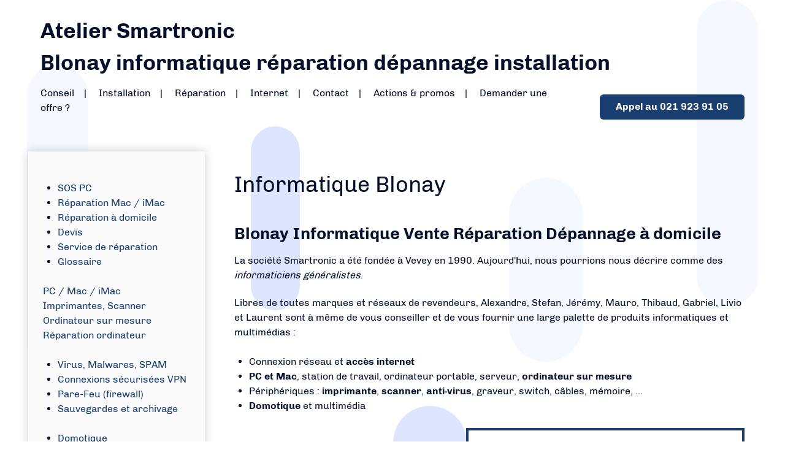

--- FILE ---
content_type: text/html; charset=utf-8
request_url: https://smartronic.ch/blonay-informatique
body_size: 13526
content:
<!DOCTYPE html><html lang=fr-FR dir=ltr><head><meta name=viewport content="width=device-width, initial-scale=1.0"><meta http-equiv=X-UA-Compatible content="IE=edge"/><meta name=identifier-url content=https://smartronic.ch /><meta name=author content="Smartronic snc - Vevey"/><meta name=location content="Suisse, SUISSE, suisse"/><meta name=ICBM content="46.467424, 6.848946"/><meta name=reply-to content=info@smartronic.ch /><meta name=abstract content="Atelier de réparation"/><meta name=category content=Réparation /><meta name=publisher content=publisher /><meta name=distribution content=global /><meta name=rating content=general /><meta name=geo.region content=CH-VD /><meta name=geo.placename content=Vevey /><meta name=geo.position content=46.461585;6.841567 /><meta name=dc.source content=https://smartronic.ch /><meta name=dc.language content=FR /><meta name=dc.title content="Atelier de réparation Vevey Montreux"/><meta name=dc.keywords content="informatique multimédia ordinateur Contactez-nous pour vos réparations ? Informatique reparation informatique depannage installation vevey intervention montreux montreusien veveysan graveur, switch, cable, mp3, ordinateur vevey montreux blonay clarens chardonne chexbres puidoux la tour-de-peilz corsier corseaux st-légier veytaux jongny le mont-pelerin Interventions réparation dépannage PC Mac internet réparations à domicile conseil cours informatique multimédia ordinateur dell, hp, packard, zyxel, cisco, toshiba, acer lecteur cd, lecteur mp3, micro"/><meta name=dc.subject content="Atelier de réparation Vevey Montreux"/><meta name=dc.description content="Smartronic - Contactez-nous Informatique reparation depannage installation vevey montreux multimédia ordinateur probleme internet multimédia"/><meta property=og:title content="Atelier de réparation Vevey Montreux"/><meta property=og:type content=website /><meta property=og:locale content=fr_FR /><meta property=og:image content=https://smartronic.ch/images/favicon128.png /><meta property=og:image:type content=image/png /><meta property=og:image:width content=128 /><meta property=og:image:height content=128 /><meta property=og:url content=https://smartronic.ch /><meta property=og:site_name content="Réparation Vevey Montreux"/><meta property=og:description content="Smartronic - Contactez-nous Informatique reparation depannage installation vevey montreux multimédia ordinateur probleme internet multimédia"/><meta name=article:publisher content=https://www.facebook.com/Smartronic.Vevey.Montreux.Informatique/ /><meta name=twitter:card content=summary /><meta name=twitter:description content="Smartronic - Contactez-nous Informatique reparation depannage installation vevey montreux multimédia ordinateur probleme internet multimédia"/><meta name=twitter:title content="Réparation Vevey Montreux"/><meta name=twitter:site content=@smartroni /><meta name=twitter:image content=https://smartronic.ch/images/favicon128.png /><meta name=twitter:creator content=@smartroni /><meta name=google-site-verification content=Hf6z6kXDD1dXsFP5QnXl9iYufWNgSqvD9Azq-OZT764 /><link rel=icon type=image/x-icon href=/images/favicon.ico /><link rel=apple-touch-icon sizes=180x180 href=/templates/rt_akuatik/custom/images/favicon128.png><link rel=icon sizes=192x192 href=/templates/rt_akuatik/custom/images/favicon128.png><meta charset=utf-8 /><base href=https://smartronic.ch/blonay-informatique /><meta name=keywords content="anti-virus, antivirus, informatique multimédia Multimédia &amp; Informatique Assistance, à l'aide - ordinateur ? reparation ? Ordinateur depannage installation reparation informatique  Blonay réparation montreux montreusien Blonaysan graveur, switch, cable, mp3, ordinateur Blonay montreux blonay clarens chardonne chexbres puidoux la tour-de-peilz corsier corseaux st-l√©gier veytaux jongny le mont-pelerin Interventions réparation dépannage PC Mac internet réparations à domicile conseil cours informatique multimédia dell, hp, packard, zyxel, cisco, toshiba, acer lecteur cd, lecteur mp3, micro"/><meta name=rights content="Smartronic snc - Vevey"/><meta name=description content="Smartronic - Multimédia &amp; Informatique Ordinateur depannage installation reparation informatique  Blonay montreux informatique multimédia probleme connexion informatique multimédia virus
"/><meta name=generator content="1ere-POSITION.CH - Promotion et optimisation de sites web qualitatifs en .ch (C)2010-19"/><title>Blonay informatique et internet</title><link href=/favicon.ico rel="shortcut icon" type=image/vnd.microsoft.icon /><!--[if (gte IE 8)&(lte IE 9)]>
        <script type="text/javascript" src="/media/gantry5/assets/js/html5shiv-printshiv.min.js"></script>
        <link rel="stylesheet" href="/media/gantry5/engines/nucleus/css/nucleus-ie9.css" type="text/css"/>
        <script type="text/javascript" src="/media/gantry5/assets/js/matchmedia.polyfill.js"></script>
        <![endif]--><link rel=icon type=image/png href=/images/favicon16.png sizes=16x16><link rel=icon type=image/png href=/images/favicon32.png sizes=32x32><link rel=icon type=image/png href=/images/favicon48.png sizes=48x48><style>@font-face{font-family:"chivo";font-style:normal;font-weight:400;src:url('/templates/rt_akuatik/fonts/chivo/chivo-v11-latin_latin-ext-regular.eot#iefix') format("embedded-opentype"),url('/templates/rt_akuatik/fonts/chivo/chivo-v11-latin_latin-ext-regular.woff2') format("woff2"),url('/templates/rt_akuatik/fonts/chivo/chivo-v11-latin_latin-ext-regular.woff') format("woff"),url('/templates/rt_akuatik/fonts/chivo/chivo-v11-latin_latin-ext-regular.ttf') format("truetype"),url('/templates/rt_akuatik/fonts/chivo/chivo-v11-latin_latin-ext-regular.svg#chivo') format("svg");font-display:swap}@font-face{font-family:"chivo";font-style:normal;font-weight:300;src:url('/templates/rt_akuatik/fonts/chivo/chivo-v11-latin_latin-ext-300.eot#iefix') format("embedded-opentype"),url('/templates/rt_akuatik/fonts/chivo/chivo-v11-latin_latin-ext-300.woff2') format("woff2"),url('/templates/rt_akuatik/fonts/chivo/chivo-v11-latin_latin-ext-300.woff') format("woff"),url('/templates/rt_akuatik/fonts/chivo/chivo-v11-latin_latin-ext-300.ttf') format("truetype"),url('/templates/rt_akuatik/fonts/chivo/chivo-v11-latin_latin-ext-300.svg#chivo') format("svg");font-display:swap}@font-face{font-family:"chivo";font-style:normal;font-weight:700;src:url('/templates/rt_akuatik/fonts/chivo/chivo-v11-latin_latin-ext-700.eot#iefix') format("embedded-opentype"),url('/templates/rt_akuatik/fonts/chivo/chivo-v11-latin_latin-ext-700.woff2') format("woff2"),url('/templates/rt_akuatik/fonts/chivo/chivo-v11-latin_latin-ext-700.woff') format("woff"),url('/templates/rt_akuatik/fonts/chivo/chivo-v11-latin_latin-ext-700.ttf') format("truetype"),url('/templates/rt_akuatik/fonts/chivo/chivo-v11-latin_latin-ext-700.svg#chivo') format("svg");font-display:swap}@font-face{font-family:"chivo";font-style:normal;font-weight:900;src:url('/templates/rt_akuatik/fonts/chivo/chivo-v11-latin_latin-ext-900.eot#iefix') format("embedded-opentype"),url('/templates/rt_akuatik/fonts/chivo/chivo-v11-latin_latin-ext-900.woff2') format("woff2"),url('/templates/rt_akuatik/fonts/chivo/chivo-v11-latin_latin-ext-900.woff') format("woff"),url('/templates/rt_akuatik/fonts/chivo/chivo-v11-latin_latin-ext-900.ttf') format("truetype"),url('/templates/rt_akuatik/fonts/chivo/chivo-v11-latin_latin-ext-900.svg#chivo') format("svg");font-display:swap}@-webkit-viewport{width:device-width}@-moz-viewport{width:device-width}@-ms-viewport{width:device-width}@-o-viewport{width:device-width}@viewport{width:device-width}html{height:100%;font-size:100%;-ms-text-size-adjust:100%;-webkit-text-size-adjust:100%;box-sizing:border-box}*,*::before,*::after{box-sizing:inherit}body{margin:0}#g-page-surround{min-height:100vh;position:relative;overflow:hidden}article,aside,details,footer,header,hgroup,main,nav,section,summary{display:block}a{background:transparent;text-decoration:none}a:active,a:hover{outline:0}b,strong{font-weight:bold}img{width:auto\9;height:auto;max-width:100%;display:inline-block;vertical-align:middle;border:0;-ms-interpolation-mode:bicubic}button,input,optgroup,select,textarea{color:inherit;font:inherit;margin:0}button{overflow:visible}button,select{text-transform:none}button,html input[type="button"],input[type="reset"],input[type="submit"]{-webkit-appearance:button;cursor:pointer}button::-moz-focus-inner,input::-moz-focus-inner{border:0;padding:0}input{line-height:normal}textarea{overflow:auto}optgroup{font-weight:bold}tr,td,th{vertical-align:middle}th,td{padding:0.375rem 0}th{text-align:left}@media print{body{background:#fff !important;color:#000 !important}}.g-container{margin:0 auto;padding:0}.g-block .g-container{width:auto}.g-grid{display:-webkit-box;display:-moz-box;display:box;display:-webkit-flex;display:-moz-flex;display:-ms-flexbox;display:flex;-webkit-flex-flow:row wrap;-moz-flex-flow:row wrap;flex-flow:row wrap;list-style:none;margin:0;padding:0;text-rendering:optimizespeed}.g-block{-webkit-box-flex:1;-moz-box-flex:1;box-flex:1;-webkit-flex:1;-moz-flex:1;-ms-flex:1;flex:1;min-width:0;min-height:0}.size-26{-webkit-box-flex:0;-moz-box-flex:0;box-flex:0;-webkit-flex:0 26%;-moz-flex:0 26%;-ms-flex:0 26%;flex:0 26%;width:26%}.size-42{-webkit-box-flex:0;-moz-box-flex:0;box-flex:0;-webkit-flex:0 42%;-moz-flex:0 42%;-ms-flex:0 42%;flex:0 42%;width:42%}.size-50{-webkit-box-flex:0;-moz-box-flex:0;box-flex:0;-webkit-flex:0 50%;-moz-flex:0 50%;-ms-flex:0 50%;flex:0 50%;width:50%}.size-58{-webkit-box-flex:0;-moz-box-flex:0;box-flex:0;-webkit-flex:0 58%;-moz-flex:0 58%;-ms-flex:0 58%;flex:0 58%;width:58%}.size-74{-webkit-box-flex:0;-moz-box-flex:0;box-flex:0;-webkit-flex:0 74%;-moz-flex:0 74%;-ms-flex:0 74%;flex:0 74%;width:74%}.size-100{width:100%;max-width:100%;-webkit-flex-grow:0;-moz-flex-grow:0;flex-grow:0;-ms-flex-positive:0;-webkit-flex-basis:100%;-moz-flex-basis:100%;flex-basis:100%;-ms-flex-preferred-size:100%}h1,h2,h3,h4,h5,h6{margin:0.75rem 0 1.5rem 0;text-rendering:optimizeLegibility}p{margin:1.5rem 0}ul,ol,dl{margin-top:1.5rem;margin-bottom:1.5rem}ul{margin-left:1.5rem;padding:0}dl{padding:0}ol{padding-left:1.5rem}blockquote{margin:1.5rem 0;padding-left:0.75rem}pre{margin:1.5rem 0;padding:0.938rem}textarea,select[multiple=multiple]{-webkit-transition:border-color;-moz-transition:border-color;transition:border-color;padding:0.375rem 0.375rem}textarea:focus,select[multiple=multiple]:focus{outline:none}input[type="color"],input[type="date"],input[type="datetime"],input[type="datetime-local"],input[type="email"],input[type="month"],input[type="number"],input[type="password"],input[type="search"],input[type="tel"],input[type="text"],input[type="time"],input[type="url"],input[type="week"],input:not([type]),textarea{-webkit-transition:border-color;-moz-transition:border-color;transition:border-color;padding:0.375rem 0.375rem}input[type="color"]:focus,input[type="date"]:focus,input[type="datetime"]:focus,input[type="datetime-local"]:focus,input[type="email"]:focus,input[type="month"]:focus,input[type="number"]:focus,input[type="password"]:focus,input[type="search"]:focus,input[type="tel"]:focus,input[type="text"]:focus,input[type="time"]:focus,input[type="url"]:focus,input[type="week"]:focus,input:not([type]):focus,textarea:focus{outline:none}textarea{resize:vertical}select{max-width:100%;margin-bottom:1.5rem}button,input[type="submit"]{cursor:pointer;user-select:none;vertical-align:middle;white-space:nowrap;border:inherit}.center{text-align:center !important}.align-right{text-align:right !important}.nomarginall{margin:0 !important}.nomarginall .g-content{margin:0 !important}.nomargintop{margin-top:0 !important}.nomargintop .g-content{margin-top:0 !important}.nomarginbottom{margin-bottom:0 !important}.nomarginbottom .g-content{margin-bottom:0 !important}.nomarginleft{margin-left:0 !important}.nomarginleft .g-content{margin-left:0 !important}.nopaddingtop{padding-top:0 !important}.nopaddingtop .g-content{padding-top:0 !important}.nopaddingbottom{padding-bottom:0 !important}.nopaddingbottom .g-content{padding-bottom:0 !important}.nopaddingleft{padding-left:0 !important}.nopaddingleft .g-content{padding-left:0 !important}.g-content{margin:0.625rem;padding:1.5rem}body{font-size:1rem;line-height:1.5}h1{font-size:2.2rem}h2{font-size:2rem}h3{font-size:1.7rem}h4{font-size:1.25rem}h5{font-size:1.2rem}h6{font-size:1rem}sub,sup{font-size:0.75rem}code,kbd,pre,samp{font-size:1rem;font-family:"Menlo","Monaco",monospace}textarea,select[multiple=multiple],input[type="color"],input[type="date"],input[type="datetime"],input[type="datetime-local"],input[type="email"],input[type="month"],input[type="number"],input[type="password"],input[type="search"],input[type="tel"],input[type="text"],input[type="time"],input[type="url"],input[type="week"],input:not([type]){border-radius:0.1875rem}.nomarginleft,.nomarginleft>.g-content{margin-left:0}.nomargintop,.nomargintop>.g-content{margin-top:0}.nomarginbottom,.nomarginbottom>.g-content{margin-bottom:0}.nomarginall,.nomarginall>.g-content{margin:0}.nopaddingleft,.nopaddingleft>.g-content{padding-left:0}.nopaddingtop,.nopaddingtop>.g-content{padding-top:0}.nopaddingbottom,.nopaddingbottom>.g-content{padding-bottom:0}.medpaddingbottom:not(.g-block),.medpaddingbottom>.g-content{padding-bottom:1rem}.smallpaddingall:not(.g-block),.smallpaddingall>.g-content{padding:0.25rem}.section-horizontal-paddings{padding-left:10%;padding-right:10%}@media only all and (min-width:51rem) and (max-width:75.99rem){.section-horizontal-paddings{padding-left:0;padding-right:0}}@media only all and (max-width:50.99rem){.section-horizontal-paddings{padding-left:0;padding-right:0}}.section-vertical-paddings{padding-top:4vw;padding-bottom:4vw}html body{position:relative;color:#030303;background:#fff;-webkit-font-smoothing:antialiased;-moz-osx-font-smoothing:grayscale}html body #g-page-surround{background-color:#fff;background-image:url('/templates/rt_akuatik/images/backgrounds/body/bg-01.svg');background-repeat:repeat-y;background-position:top}@media only all and (max-width:50.99rem){html body #g-page-surround{padding:0}}html body p{margin:0 0 1.3rem 0}@media print{#g-page-surround{background:#fff !important;color:#000 !important}}.g-logo{font-weight:900;font-size:2vw;box-shadow:none !important}@media (max-width:75rem){.g-logo{font-size:1.5rem}}@media only all and (min-width:51rem) and (max-width:75.99rem){.g-logo{padding-left:1.25rem}}@media only all and (max-width:50.99rem){.g-logo{text-align:center;display:block;position:relative;z-index:1}}a{color:#1b3e71;-webkit-transition:all 0.2s;-moz-transition:all 0.2s;transition:all 0.2s}a:hover{color:inherit}body{font-family:"chivo","Helvetica","Tahoma","Geneva","Arial",sans-serif;font-weight:400}h1,h2,h3,h4,h5{font-family:"chivo","Helvetica","Tahoma","Geneva","Arial",sans-serif;font-weight:700;margin:1.5rem 0 0.75rem 0}h1{font-size:2.2rem;font-weight:700}h2{font-size:2rem;font-weight:700}h3{font-size:1.7rem;font-weight:700}h4{font-size:1.25rem;font-weight:600}h5{font-size:1.2rem;font-weight:600}h6{font-size:1rem;font-weight:600}blockquote{border-left:10px solid rgba(231,232,234,0.25);font-size:1.1rem}code,kbd,pre,samp{font-family:"Menlo","Monaco",monospace}code{background:#f9f2f4;color:#9c1d3d}pre{padding:1rem;margin:2rem 0;background:#f6f6f6;border:1px solid #e7e8ea;border-radius:0.1875rem;line-height:1.15;font-size:0.9rem}.platform-content,.moduletable,.widget{margin:0.625rem 0;padding:1.5rem 0}.platform-content .moduletable,.moduletable .moduletable,.widget .moduletable,.platform-content .widget,.moduletable .widget,.widget .widget{margin:0;padding:0}.platform-content:first-child,.moduletable:first-child,.widget:first-child{margin-top:0;padding-top:0}.platform-content:last-child,.moduletable:last-child,.widget:last-child{margin-bottom:0;padding-bottom:0}.moduletable[class*="box"],.widget[class*="box"]{padding:1.5rem;margin:0.625rem}.box3{margin-top:1rem}.box3.moduletable,.box3.widget,.box3.g-outer-box,.box3>.g-content{background:#fafafa;box-shadow:0 0 15px rgba(0,0,0,0.2)}.box3 a{color:#1b3e71}.box3 a:hover{box-shadow:0 4px 0 0 #1b3e71}.box4.moduletable,.box4.widget,.box4.g-outer-box,.box4>.g-content{background:#fff;color:#030303;border:4px solid #1b3e71}.box4 a{color:#2a60af}.box4 a:hover{box-shadow:0 4px 0 0 #1b3e71;color:#1b3e71}.button,.g-pricingtable-col-item .g-pricingtable .button{display:inline-block;font-family:"chivo","Helvetica","Tahoma","Geneva","Arial",sans-serif;font-weight:700;color:#fff;font-size:0.8vw;background:#1b3e71;text-align:center;margin:0 0 0.5rem 0;padding:0.4rem 1.5rem;padding-bottom:0.45rem;border-radius:0.4rem;border:2px solid transparent;vertical-align:middle;text-shadow:none;-webkit-transition:all 0.2s;-moz-transition:all 0.2s;transition:all 0.2s}@media (max-width:125rem){.button,.g-pricingtable-col-item .g-pricingtable .button{font-size:1rem}}.button:hover,.g-pricingtable-col-item .g-pricingtable .button:hover,.button:active,.g-pricingtable-col-item .g-pricingtable .button:active,.button:focus,.g-pricingtable-col-item .g-pricingtable .button:focus{background:#fff;color:#1b3e71;border-color:#1b3e71;cursor:pointer}table{border:1px solid #d4dce3}th{background:rgba(0,0,0,0.1);padding:0.5rem}td{padding:0.5rem;border:1px solid #d4dce3}textarea,select[multiple=multiple]{background-color:white;border:1px solid #fff;box-shadow:inset 0 1px 3px rgba(0,0,0,0.06)}textarea:hover,select[multiple=multiple]:hover{border-color:#1b3e71}textarea:focus,select[multiple=multiple]:focus{border-color:#1b3e71}textarea{width:100%;box-sizing:border-box !important}input[type="color"],input[type="date"],input[type="datetime"],input[type="datetime-local"],input[type="email"],input[type="month"],input[type="number"],input[type="password"],input[type="search"],input[type="tel"],input[type="text"],input[type="time"],input[type="url"],input[type="week"],input:not([type]),textarea{background-color:white;vertical-align:middle;border:1px solid #fff;box-shadow:inset 0 1px 3px rgba(0,0,0,0.06);font-size:1rem;width:100%;line-height:1.5;-webkit-transition:border-color 0.2s;-moz-transition:border-color 0.2s;transition:border-color 0.2s}input[type="color"]:hover,input[type="date"]:hover,input[type="datetime"]:hover,input[type="datetime-local"]:hover,input[type="email"]:hover,input[type="month"]:hover,input[type="number"]:hover,input[type="password"]:hover,input[type="search"]:hover,input[type="tel"]:hover,input[type="text"]:hover,input[type="time"]:hover,input[type="url"]:hover,input[type="week"]:hover,input:not([type]):hover,textarea:hover{border-color:#1b3e71}input[type="color"]:focus,input[type="date"]:focus,input[type="datetime"]:focus,input[type="datetime-local"]:focus,input[type="email"]:focus,input[type="month"]:focus,input[type="number"]:focus,input[type="password"]:focus,input[type="search"]:focus,input[type="tel"]:focus,input[type="text"]:focus,input[type="time"]:focus,input[type="url"]:focus,input[type="week"]:focus,input:not([type]):focus,textarea:focus{border-color:#1b3e71}#g-top{color:#07102a;background:rgba(255,255,255,0)}@media print{#g-top{background:#fff !important;color:#000 !important}}#g-navigation{color:#07102a;background:rgba(255,255,255,0)}#g-navigation a:not(.button){color:#07102a}#g-navigation a:not(.button):hover{color:#1b3e71}#g-navigation .g-grid{-webkit-box-align:center;-moz-box-align:center;box-align:center;-webkit-align-items:center;-moz-align-items:center;-ms-align-items:center;-o-align-items:center;align-items:center;-ms-flex-align:center}@media print{#g-navigation{background:#fff !important;color:#000 !important}}#g-container-main{background:rgba(255,255,255,0);color:#07102a}@media print{#g-mainbar{background:#fff !important;color:#000 !important}}#g-sidebar{background:rgba(255,255,255,0);color:#07102a}@media print{#g-sidebar{background:#fff !important;color:#000 !important}}#g-extension{color:#07102a;background:rgba(255,255,255,0)}@media print{#g-extension{background:#fff !important;color:#000 !important}}#g-bottom{background:rgba(0,0,0,0);color:#fff}@media print{#g-bottom{background:#fff !important;color:#000 !important}}#g-footer{position:relative;background:#1b3e71;color:#fff}#g-footer .g-grid{position:relative;z-index:1}#g-footer .g-simplemenu-particle{-webkit-box-lines:multiple;-moz-box-lines:multiple;box-lines:multiple;-webkit-flex-wrap:wrap;-moz-flex-wrap:wrap;-ms-flex-wrap:wrap;flex-wrap:wrap;-webkit-box-orient:horizontal;-moz-box-orient:horizontal;box-orient:horizontal;-webkit-box-direction:normal;-moz-box-direction:normal;box-direction:normal;-webkit-flex-direction:row;-moz-flex-direction:row;flex-direction:row;-ms-flex-direction:row}#g-footer .g-simplemenu-particle .g-simplemenu-container h6{color:rgba(255,255,255,0.6);letter-spacing:3px}#g-footer .g-simplemenu-particle .g-simplemenu-container a{color:#fff}#g-footer .g-simplemenu-particle .g-simplemenu-container a:hover{color:#fff}@media only all and (max-width:50.99rem){#g-footer .g-simplemenu-particle .g-simplemenu-container{width:50%}#g-footer .g-simplemenu-particle .g-simplemenu-container h6{margin:1.25rem 0}}@media only all and (max-width:30rem){#g-footer .g-simplemenu-particle .g-simplemenu-container{width:100%}}@media print{#g-container-footer{background:#fff !important;color:#000 !important}}[id^=copyright-][id$=-particle]{font-size:0.6vw}@media (max-width:150rem){[id^=copyright-][id$=-particle]{font-size:0.9rem}}.g-content{margin:0.625rem;padding:1.5rem}body{font-size:1rem;line-height:1.5}h1{font-size:2.2rem}h2{font-size:2rem}h3{font-size:1.7rem}h4{font-size:1.25rem}h5{font-size:1.2rem}h6{font-size:1rem}small{font-size:0.875rem}sub,sup{font-size:0.75rem}code,kbd,pre,samp{font-size:1rem;font-family:"Menlo","Monaco",monospace}textarea,select[multiple=multiple],input[type="color"],input[type="date"],input[type="datetime"],input[type="datetime-local"],input[type="email"],input[type="month"],input[type="number"],input[type="password"],input[type="search"],input[type="tel"],input[type="text"],input[type="time"],input[type="url"],input[type="week"],input:not([type]){border-radius:0.1875rem}.g-pricingtable-col-item{display:-webkit-box;display:-moz-box;display:box;display:-webkit-flex;display:-moz-flex;display:-ms-flexbox;display:flex;z-index:1;border-radius:10px;position:relative}@media only all and (max-width:50.99rem){.g-pricingtable-col-item{-webkit-box-flex:auto;-moz-box-flex:auto;box-flex:auto;-webkit-flex:auto 1 100% !important;-moz-flex:auto 1 100% !important;-ms-flex:auto 1 100% !important;flex:auto 1 100% !important;width:100% !important}}.g-pricingtable-col-item .g-pricingtable{width:100%;margin:0;position:relative;overflow:hidden;list-style:none;padding:3rem;color:inherit}.g-pricingtable-col-item .g-pricingtable .button{margin:1.5rem 0;padding-left:0;padding-right:0;font-size:0.9vw}@media (max-width:111.1111111111rem){.g-pricingtable-col-item .g-pricingtable .button{font-size:1rem}}.g-simplemenu-particle{display:-webkit-box;display:-moz-box;display:box;display:-webkit-flex;display:-moz-flex;display:-ms-flexbox;display:flex;-webkit-box-orient:horizontal;-moz-box-orient:horizontal;box-orient:horizontal;-webkit-box-direction:normal;-moz-box-direction:normal;box-direction:normal;-webkit-flex-direction:row;-moz-flex-direction:row;flex-direction:row;-ms-flex-direction:row;-webkit-box-pack:space-evenly;-moz-box-pack:space-evenly;box-pack:space-evenly;-webkit-justify-content:space-evenly;-moz-justify-content:space-evenly;-ms-justify-content:space-evenly;-o-justify-content:space-evenly;justify-content:space-evenly;-ms-flex-pack:space-evenly}@media only all and (max-width:50.99rem){.g-simplemenu-particle{-webkit-box-orient:vertical;-moz-box-orient:vertical;box-orient:vertical;-webkit-box-direction:normal;-moz-box-direction:normal;box-direction:normal;-webkit-flex-direction:column;-moz-flex-direction:column;flex-direction:column;-ms-flex-direction:column}}@media only all and (max-width:50.99rem){.g-simplemenu-particle .g-simplemenu-container{text-align:center}.g-simplemenu-particle .g-simplemenu-container:not(:first-child) h6{margin-top:1.25rem}}.g-simplemenu-particle .g-simplemenu-container h6{margin:0 0 0.625rem;color:#fff;font-size:0.9rem;font-weight:500;text-transform:uppercase}@media only all and (max-width:50.99rem){.g-simplemenu-particle .g-simplemenu-container h6{margin:0 0 1.25rem}}.g-simplemenu-particle .g-simplemenu-container .g-simplemenu{list-style:none;margin:0;font-size:0.9rem}@media only all and (max-width:50.99rem){.g-simplemenu-particle .g-simplemenu-container .g-simplemenu{margin:0 0 1.25rem}}.g-simplemenu-particle .g-simplemenu-container .g-simplemenu li{padding:0.275rem 0}.g-simplemenu-particle .g-simplemenu-container .g-simplemenu li a{color:rgba(136,136,136,0.7);-webkit-transition:all 250ms;-moz-transition:all 250ms;transition:all 250ms}.g-simplemenu-particle .g-simplemenu-container .g-simplemenu li a:hover{color:#fff}.g-button{white-space:nowrap}@media only all and (max-width:50.99rem){.g-button{text-align:center}}@media only all and (min-width:51rem) and (max-width:75.99rem){.g-button{margin-left:-4rem}}.g-button a{margin:0}.g-container{width:88rem}@media only all and (min-width:76rem) and (max-width:87.99rem){.g-container{width:76rem}}@media only all and (min-width:51rem) and (max-width:75.99rem){.g-container{width:51rem}}@media only all and (min-width:30.01rem) and (max-width:50.99rem){.g-container{width:30rem}}@media only all and (max-width:30rem){.g-container{width:100%}}@media only all and (max-width:50.99rem){.g-block{-webkit-flex-grow:0;-moz-flex-grow:0;flex-grow:0;-ms-flex-positive:0;-webkit-flex-basis:100%;-moz-flex-basis:100%;flex-basis:100%;-ms-flex-preferred-size:100%}}@media only all and (max-width:50.99rem){body [class*="size-"]{-webkit-flex-grow:0;-moz-flex-grow:0;flex-grow:0;-ms-flex-positive:0;-webkit-flex-basis:100%;-moz-flex-basis:100%;flex-basis:100%;-ms-flex-preferred-size:100%;max-width:100%}}@media only all and (max-width:50.99rem){@supports not (flex-wrap:wrap){.g-grid{display:block;-webkit-box-lines:inherit;-moz-box-lines:inherit;box-lines:inherit;-webkit-flex-wrap:inherit;-moz-flex-wrap:inherit;-ms-flex-wrap:inherit;flex-wrap:inherit}.g-block{display:block;-webkit-box-flex:inherit;-moz-box-flex:inherit;box-flex:inherit;-webkit-flex:inherit;-moz-flex:inherit;-ms-flex:inherit;flex:inherit}}}@media only all and (max-width:50.99rem){.align-right{text-align:inherit !important}}sub,sup{position:relative;font-size:75%;line-height:0;vertical-align:baseline}sup{top:-0.5em}sub{bottom:-0.25em}button,input,select,textarea{margin:0;font-size:100%;vertical-align:middle}button,input{*overflow:visible;line-height:normal}button::-moz-focus-inner,input::-moz-focus-inner{padding:0;border:0}button,html input[type="button"],input[type="reset"],input[type="submit"]{cursor:pointer;-webkit-appearance:button}label,select,button,input[type="button"],input[type="reset"],input[type="submit"],input[type="radio"],input[type="checkbox"]{cursor:pointer}input[type="search"]{-webkit-box-sizing:content-box;-moz-box-sizing:content-box;box-sizing:content-box;-webkit-appearance:textfield}input[type="search"]::-webkit-search-decoration,input[type="search"]::-webkit-search-cancel-button{-webkit-appearance:none}textarea{overflow:auto;vertical-align:top}@media print{*{color:#000 !important;text-shadow:none !important;background:transparent !important;box-shadow:none !important}a,a:visited{text-decoration:underline}a[href]:after{content:" (" attr(href) ")"}.ir a:after,a[href^="javascript:"]:after,a[href^="#"]:after{content:""}pre,blockquote{border:1px solid #999;page-break-inside:avoid}tr,img{page-break-inside:avoid}img{max-width:100% !important}p,h2,h3{orphans:3;widows:3}h2,h3{page-break-after:avoid}}[class*="span"]{float:left;min-height:1px;margin-left:20px}.span12{width:940px}.span1{width:60px}.row-fluid{width:100%;*zoom:1}.row-fluid:before,.row-fluid:after{display:table;line-height:0;content:""}.row-fluid:after{clear:both}.row-fluid [class*="span"]{display:block;float:left;width:100%;min-height:30px;margin-left:2.127659574468085%;*margin-left:2.074468085106383%;-webkit-box-sizing:border-box;-moz-box-sizing:border-box;box-sizing:border-box}.row-fluid [class*="span"]:first-child{margin-left:0}.row-fluid .span12{width:100%;*width:99.94680851063829%}.row-fluid .span1{width:6.382978723404255%;*width:6.329787234042553%}p{margin:0 0 10px}small{font-size:85%}strong{font-weight:bold}em{font-style:italic}blockquote p{margin-bottom:0;font-weight:300}q:before,q:after,blockquote:before,blockquote:after{content:""}code,pre{padding:0 3px 2px}code{padding:2px 4px;white-space:nowrap}pre{display:block;word-break:break-all;word-wrap:break-word;white-space:pre;white-space:pre-wrap}form{margin:0 0 20px}label{display:block;margin-bottom:5px}select,textarea,input[type="text"],input[type="password"],input[type="datetime"],input[type="datetime-local"],input[type="date"],input[type="month"],input[type="time"],input[type="week"],input[type="number"],input[type="email"],input[type="url"],input[type="search"],input[type="tel"],input[type="color"],.uneditable-input{display:inline-block;padding:4px 6px;margin-bottom:10px;font-size:14px;vertical-align:middle;border-radius:4px}input,textarea,.uneditable-input{width:206px}textarea{height:auto}textarea:focus,input[type="text"]:focus,input[type="password"]:focus,input[type="datetime"]:focus,input[type="datetime-local"]:focus,input[type="date"]:focus,input[type="month"]:focus,input[type="time"]:focus,input[type="week"]:focus,input[type="number"]:focus,input[type="email"]:focus,input[type="url"]:focus,input[type="search"]:focus,input[type="tel"]:focus,input[type="color"]:focus,.uneditable-input:focus{outline:0;outline:thin dotted \9}input[type="radio"],input[type="checkbox"]{margin:4px 0 0;margin-top:1px \9;*margin-top:0;line-height:normal}input[type="file"],input[type="image"],input[type="submit"],input[type="reset"],input[type="button"],input[type="radio"],input[type="checkbox"]{width:auto}select,input[type="file"]{height:30px;*margin-top:4px;line-height:30px}select{width:220px;background-color:#fff;border:1px solid #ccc}select:focus,input[type="file"]:focus,input[type="radio"]:focus,input[type="checkbox"]:focus{outline:thin dotted #333;outline:5px auto -webkit-focus-ring-color;outline-offset:-2px}.uneditable-input,.uneditable-textarea{color:#999;cursor:not-allowed;background-color:#fcfcfc;border-color:#ccc;-webkit-box-shadow:inset 0 1px 2px rgba(0,0,0,0.025);-moz-box-shadow:inset 0 1px 2px rgba(0,0,0,0.025);box-shadow:inset 0 1px 2px rgba(0,0,0,0.025)}.uneditable-input{overflow:hidden;white-space:nowrap}.uneditable-textarea{width:auto;height:auto}input:-moz-placeholder,textarea:-moz-placeholder{color:#999}input:-ms-input-placeholder,textarea:-ms-input-placeholder{color:#999}input::-webkit-input-placeholder,textarea::-webkit-input-placeholder{color:#999}input,textarea,.uneditable-input{margin-left:0}input:focus:invalid,textarea:focus:invalid,select:focus:invalid{color:#b94a48;border-color:#ee5f5b}input:focus:invalid:focus,textarea:focus:invalid:focus,select:focus:invalid:focus{border-color:#e9322d;-webkit-box-shadow:0 0 6px #f8b9b7;-moz-box-shadow:0 0 6px #f8b9b7;box-shadow:0 0 6px #f8b9b7}table{max-width:100%;background-color:transparent;border-collapse:collapse;border-spacing:0}.dropup,.dropdown{position:relative}p{margin:1.5rem 0}dl{margin-top:1.5rem;margin-bottom:1.5rem}dd{margin-left:1.5rem}blockquote{padding:0 0 0 0.938rem;margin:0 0 1.5rem}code,pre{border-radius:0.1875rem}pre{padding:0.938rem;margin:0 0 1.5rem;border-radius:0.1875rem}textarea:focus,input[type="text"]:focus,input[type="password"]:focus,input[type="datetime"]:focus,input[type="datetime-local"]:focus,input[type="date"]:focus,input[type="month"]:focus,input[type="time"]:focus,input[type="week"]:focus,input[type="number"]:focus,input[type="email"]:focus,input[type="url"]:focus,input[type="search"]:focus,input[type="tel"]:focus,input[type="color"]:focus,.uneditable-input:focus{border-color:rgba(82,168,236,0.8);box-shadow:inset 0 1px 1px rgba(0,0,0,0.075),0 0 8px rgba(82,168,236,0.6)}input[type="color"],input[type="date"],input[type="datetime"],input[type="datetime-local"],input[type="email"],input[type="month"],input[type="number"],input[type="password"],input[type="search"],input[type="tel"],input[type="text"],input[type="time"],input[type="url"],input[type="week"],input:not([type]),textarea{padding:0.375rem 0.375rem}.uneditable-input{width:100%}.g-content{margin:0.625rem;padding:1.5rem}body{font-size:1rem;line-height:1.5}h1{font-size:2.2rem}h2{font-size:2rem}h3{font-size:1.7rem}h4{font-size:1.25rem}h5{font-size:1.2rem}h6{font-size:1rem}small{font-size:0.875rem}sub,sup{font-size:0.75rem}code,kbd,pre,samp{font-size:1rem;font-family:"Menlo","Monaco",monospace}textarea,select[multiple=multiple],input[type="color"],input[type="date"],input[type="datetime"],input[type="datetime-local"],input[type="email"],input[type="month"],input[type="number"],input[type="password"],input[type="search"],input[type="tel"],input[type="text"],input[type="time"],input[type="url"],input[type="week"],input:not([type]){border-radius:0.1875rem}.page-header h2{font-size:2.3rem;font-weight:400;line-height:4.5rem;margin-top:2rem;margin-bottom:0.625rem;padding-bottom:1.5rem}@media only all and (min-width:76rem) and (max-width:87.99rem){.page-header h2{font-size:2.25rem}}@media only all and (min-width:51rem) and (max-width:75.99rem){.page-header h2{font-size:2rem;line-height:1.6}}@media only all and (max-width:50.99rem){.page-header h2{font-size:1.8rem;line-height:1.7}}.page-header{margin:0.3125rem 0;font-size:1.5rem;font-weight:300}blockquote{border-left:5px solid rgba(0,0,0,0.1)}code,pre{background-color:#f3f5f7;border:1px solid rgba(0,0,0,0.1)}textarea,input[type="text"],input[type="password"],input[type="datetime"],input[type="datetime-local"],input[type="date"],input[type="month"],input[type="time"],input[type="week"],input[type="number"],input[type="email"],input[type="url"],input[type="search"],input[type="tel"],input[type="color"],.uneditable-input{color:#030303;background-color:#fff;border:2px solid rgba(0,0,0,0.1);box-shadow:none;box-sizing:border-box !important;-webkit-transition:border 0.2s linear,box-shadow 0.2s linear;-moz-transition:border 0.2s linear,box-shadow 0.2s linear;transition:border 0.2s linear,box-shadow 0.2s linear}textarea{width:100%}select{color:#030303;background:#fff;border:1px solid rgba(0,0,0,0.1)}#g-mainbar .moduletable{margin:-0.625rem}@media only all and (max-width:50.99rem){.row-fluid{width:100%}.row,.thumbnails{margin-left:0}[class*="span"],.uneditable-input[class*="span"],.row-fluid [class*="span"]{display:block;float:none;width:100%;margin-left:0;box-sizing:border-box}.span12,.row-fluid .span12{width:100%;box-sizing:border-box}.input-large,.input-xlarge,.input-xxlarge,input[class*="span"],select[class*="span"],textarea[class*="span"],.uneditable-input{display:block;width:100%;min-height:30px;box-sizing:border-box}}@media only all and (min-width:51rem) and (max-width:75.99rem){.row{margin-left:-20px}.row:before,.row:after{display:table;line-height:0;content:""}.row:after{clear:both}[class*="span"]{float:left;min-height:1px;margin-left:20px}.span12{width:724px}.span1{width:42px}.row-fluid{width:100%}.row-fluid:before,.row-fluid:after{display:table;line-height:0;content:""}.row-fluid:after{clear:both}.row-fluid [class*="span"]{display:block;float:left;width:100%;min-height:30px;margin-left:2.7624309392%;box-sizing:border-box}.row-fluid [class*="span"]:first-child{margin-left:0}.row-fluid .span12{width:100%}.row-fluid .span1{width:5.8011049724%}input,textarea,.uneditable-input{margin-left:0}}.g-content{margin:0.625rem;padding:1.5rem}body{font-size:1rem;line-height:1.5}h1{font-size:2.2rem}h2{font-size:2rem}h3{font-size:1.7rem}h4{font-size:1.25rem}h5{font-size:1.2rem}h6{font-size:1rem}small{font-size:0.875rem}sub,sup{font-size:0.75rem}code,kbd,pre,samp{font-size:1rem;font-family:"Menlo","Monaco",monospace}textarea,select[multiple=multiple],input[type="color"],input[type="date"],input[type="datetime"],input[type="datetime-local"],input[type="email"],input[type="month"],input[type="number"],input[type="password"],input[type="search"],input[type="tel"],input[type="text"],input[type="time"],input[type="url"],input[type="week"],input:not([type]){border-radius:0.1875rem}@media only all and (max-width:51rem){span.soustitre{display:none}h1{text-align:center}#button-7808-particle{padding-right:0;margin-right:0}#simplemenu-3082-particle{display:none}.dropbtn{background:#1b3e71;color:#fff;border:2px solid transparent;border-radius:0.4rem;padding-bottom:0.45rem;padding:0.4rem 1.5rem;cursor:pointer;transition:all 0.2s;text-align:center;font-size:1rem;font-family:"chivo","Helvetica","Tahoma","Geneva","Arial",sans-serif;font-weight:700}.dropbtn img{filter:invert(95%) sepia(100%) saturate(20%) hue-rotate(20deg) brightness(106%) contrast(106%)}.dropbtn:hover,.dropbtn:focus{cursor:pointer;color:#1b3e71;background:#fff;border-color:#1b3e71}.dropbtn:hover img{filter:invert(20%) sepia(10%) saturate(7363%) hue-rotate(190deg) brightness(93%) contrast(92%)}.dropbtn:focus img{filter:invert(20%) sepia(10%) saturate(7363%) hue-rotate(190deg) brightness(93%) contrast(92%)}.dropdown{position:relative;display:block !important;float:right}.dropdown-content{display:none;position:absolute;background-color:#fafafa;min-width:160px;overflow:auto;box-shadow:0px 8px 16px 0px rgba(0,0,0,0.2);z-index:1;border-radius:0.4rem;border:2px solid transparent}.dropdown-content a{color:black;padding:1.2rem;text-decoration:none;display:block}.dropdown-content ul{padding-left:1.4rem}.dropdown-content p a{padding-bottom:0}div.moduletable.box3{top:0;position:sticky}.logomenumobile{position:relative;display:inline-block !important;max-width:60%}#gauchelogosrt{display:none}}#g-mainbar .moduletable{margin:0}.page-header h2{padding-bottom:0}blockquote p{font-size:smaller}</style> <script>function onUserInteract(callback){window.addEventListener('load',function(){if(window.pageYOffset!==0){callback()}});window.addEventListener('scroll',function(){callback()});document.addEventListener('DOMContentLoaded',function(){let b=document.getElementsByTagName('body')[0];b.addEventListener('mouseenter',function(){callback()});});}</script><script>let loaded=false;onUserInteract(function(){var css_urls=["\/media\/plg_jchoptimize\/cache\/css\/3e806c09cc46f3f746a6c318ed60d7dd.css","\/media\/plg_jchoptimize\/cache\/css\/f3db77c0e4ed14f469ed2531d9349110.css","\/media\/plg_jchoptimize\/cache\/css\/d1abd7c0b81246133d2118fde79ef54d.css","\/media\/plg_jchoptimize\/cache\/css\/942ece7224a49a897b95f5f91e3fab78.css","\/media\/plg_jchoptimize\/cache\/css\/a033c234a05d55bbd76d86c958ed7e32.css"];if(!loaded){css_urls.forEach(function(url,index){let l=document.createElement('link');l.rel='stylesheet';l.href=url;let h=document.getElementsByTagName('head')[0];h.append(l);});loaded=true;}});</script><noscript><link rel=stylesheet href=/media/plg_jchoptimize/cache/css/3e806c09cc46f3f746a6c318ed60d7dd.css /><link rel=stylesheet href=/media/plg_jchoptimize/cache/css/f3db77c0e4ed14f469ed2531d9349110.css /><link rel=stylesheet href=/media/plg_jchoptimize/cache/css/d1abd7c0b81246133d2118fde79ef54d.css /><link rel=stylesheet href=/media/plg_jchoptimize/cache/css/942ece7224a49a897b95f5f91e3fab78.css /><link rel=stylesheet href=/media/plg_jchoptimize/cache/css/a033c234a05d55bbd76d86c958ed7e32.css /></noscript><noscript><style>img.jch-lazyload,iframe.jch-lazyload{display:none}</style> </noscript> </head><body class="gantry tilt site com_content view-article no-layout no-task dir-ltr itemid-350 outline-303 g-leftsidebar g-style-preset1"><div id=g-page-surround><section id=g-top><div class=g-container><div class=g-grid><div class="g-block size-100"><div class=g-system-messages><div id=system-message-container> </div> </div> </div> </div> </div> </section><section id=g-navigation class="nomarginbottom nomargintop nopaddingtop"><div class=g-container><div class=g-grid><div class="g-block size-100 nomarginbottom nopaddingbottom"><div class=g-content><div class=platform-content><div class="moduletable "><div class=custom><h1>Atelier Smartronic<br /><span class=soustitre><div class=moduletable><div class=custom> Blonay informatique réparation dépannage installation </div></div></span></h1></div></div></div></div></div></div><div class=g-grid><div class="g-block size-74"><div class=g-content><div class=platform-content><div class="moduletable "><div class=custom><p> <a href=#acheter title="informatique reparation depannage installation">Conseil</a>&nbsp;&nbsp;&nbsp;&nbsp;|&nbsp;&nbsp;&nbsp;&nbsp; <a href=#installation title="installation Internet">Installation</a>&nbsp;&nbsp;&nbsp;&nbsp;|&nbsp;&nbsp;&nbsp;&nbsp; <a href=#depannage title="depannage Internet">Réparation</a>&nbsp;&nbsp;&nbsp;&nbsp;|&nbsp;&nbsp;&nbsp;&nbsp; <a href=/depannage-internet title=Internet>Internet</a>&nbsp;&nbsp;&nbsp;&nbsp;|&nbsp;&nbsp;&nbsp;&nbsp; <a href=/contact title="faire reparer son ordinateur">Contact</a>&nbsp;&nbsp;&nbsp;&nbsp;|&nbsp;&nbsp;&nbsp;&nbsp; <a href=/promotions title="action promotions hp, packard, zyxel, dell, cisco, toshiba, acer">Actions & promos</a>&nbsp;&nbsp;&nbsp;&nbsp;|&nbsp;&nbsp;&nbsp;&nbsp; <a href=#acheter title="acheter Internet">Demander une offre ?</a> <span>&nbsp;</span> </p></div></div></div></div></div><div class="g-block size-26 nomarginleft nopaddingleft align-right"><div id=button-7808-particle class="g-content g-particle"><div class=g-button> <a href=tel:0219210270 target=_self class="button " title="Appel au 021 923 91 05">
Appel au 021 923 91 05
</a> </div></div></div></div></div></section><section id=g-container-main class=g-wrapper><div class=g-container><div class=g-grid><div class="g-block size-26 smallpaddingall"><aside id=g-sidebar><div class=g-grid><div class="g-block size-100 nomarginall smallpaddingall"><div class=g-content><div class=platform-content><div class="moduletable box3"><div class=custombox3><div><div class=logomenumobile style=display:none;> <picture> <source srcset=/images/jch-optimize/ng/images_reparation.webp data-width=500 data-height=100 type=image/webp> <img src=/images/reparation.webp alt="Smartronic logo" width=500 height=100 /> </picture> </div><div class=dropdown style=display:none;> <button onclick=myFunction() class=dropbtn><img src=/images/menu.svg alt="Menu des réparations"/></button> </div> </div><div id=myDropdown class=dropdown-content><ul> <li> <a href=/assistance-informatique/sos-pc title="SOS PC">SOS PC</a> </li> <li> <a href=/assistance-informatique/reparation-mac title="Réparation Mac iMac Apple">Réparation Mac / iMac</a> </li> <li> <a href=/assistance-informatique/reparation-a-domicile title="Réparation à domicile">Réparation à domicile</a> </li> <li> <a href=/assistance-informatique/devis title=Devis>Devis</a> </li> <li> <a href=/assistance-informatique/service-de-reparations title="service de reparation">Service de réparation</a> </li> <li> <a href=/glossaire title="Glossaire Informatique">Glossaire</a> </li> </ul><p> <a href=/pc-mac-imac title="PC Mac iMac">PC / Mac / iMac</a> <br /> <a href=/imprimantes-scanner title="Imprimantes, Scanner">Imprimantes, Scanner</a> <br /> <a href=/ordinateur-sur-mesure title="Ordinateur sur mesure">Ordinateur sur mesure</a> <br /> <a href=/reparation-informatique title="Réparation ordinateur">Réparation ordinateur</a> </p><ul> <li> <a href=/anti-virus title="Virus - anti-virus">Virus, Malwares, SPAM</a> </li> <li> <a href=/securite-sauvegarde/connexions-securisees-vpn title="vpn VPN">Connexions sécurisées VPN</a> </li> <li> <a href=/acces-a-distance title="pare-feu firewall">Pare-Feu (firewall)</a> </li> <li> <a href=/informatique title="Sauvegardes et archivage">Sauvegardes et archivage</a> </li> </ul><ul> <li> <a href=/special/domotique title="Domotique domotik domotic">Domotique</a> </li> <li> <a href=/joomla title="Linux distribution et logiciels libres">Linux & Logiciels libres</a> </li> <li> <a href=/special/videosurveillance title="Vidéo surveillance">Vidéosurveillance</a> </li> <li> <a href=/special/stations-trading-gamer title="Station gamer PC gameur jeux video">Station trading gamer</a> </li> </ul> <a href=/materiel-au-meilleur-prix title="Matériel au meilleur prix">Matériel au meilleur prix</a> <br /> <a href=/depannage-urgent title="Dépannage urgent">Dépannage urgent</a> <br /><p> <a href=/equipe title="Vevey - Montreux en 1ère ligue - Informatique Assistance Réparation PC/Mac/réseaux">Équipe</a> <br /> <a href=/formation-internet title="Cours privé - cours privés - formation privee">Formations</a> <br /> <a href=/liste-des-marques title="Liste des marques">Liste des marques</a> <br /> <a href=/nous-contacter title="Smartronic - Réparation et Assistance Informatique">Nous contacter</a> <br /> <a href=/demande-d-offre title="Demande de devis">Demande de devis</a> <br /> <a href=/pc-sur-mesure title="Demander une offre">Demander une offre</a> </p></div></div></div></div></div></div></div><div class=g-grid><div class="g-block size-100 nomarginbottom nopaddingbottom"><div class=g-content><div class=platform-content><div class="moduletable "><div class=custom><blockquote><p><em>Depuis 2017, l’Atelier de Réparation Smartronic à Vevey est géré par Immédiatique SA</em></p></blockquote></div></div></div></div></div></div><div class=g-grid><div id=gauchelogosrt class="g-block size-100"><div class=g-content><div class=platform-content><div class="moduletable "><div class=custom><div class=g-logo> <picture> <source srcset="[data-uri] 500w" data-srcset=/images/jch-optimize/ng/images_reparation.webp data-width=500 data-height=100 type=image/webp> <img class=jch-lazyload src="[data-uri]" data-src=/images/reparation.webp alt="Logo Smartronic Réparation Informatique" title=Smartronic width=500 height=100 /> </picture> </div></div></div></div></div></div></div></aside></div><div class="g-block size-74"> <main id=g-mainbar><div class=g-grid><div class="g-block size-100 nomargintop nopaddingtop nomarginbottom nopaddingbottom"><div class=g-content><div class="platform-content row-fluid"><div class=span12><div class=item-page itemscope itemtype=https://schema.org/Article><meta itemprop=inLanguage content=fr-FR /><div class=page-header><h2 itemprop=headline> Informatique Blonay </h2></div><div itemprop=articleBody><h3>Blonay Informatique Vente Réparation Dépannage à domicile</h3><div class=moduletable><div class=custom><p>La société Smartronic a été fondée à Vevey en 1990. Aujourd'hui, nous pourrions nous décrire comme des <em>informaticiens généralistes</em>.</p><p>Libres de toutes marques et réseaux de revendeurs, Alexandre, Stefan, Jérémy, Mauro, Thibaud, Gabriel, Livio et Laurent sont à même de vous conseiller et de vous fournir une large palette de produits informatiques et multimédias :</p><div class=moduletable><div class=custom><ul> <li>Connexion réseau et <strong>accès internet</strong> </li> <li> <strong>PC et Mac</strong>, station de travail, ordinateur portable, serveur, <strong>ordinateur sur mesure</strong> </li> <li>Périphériques : <strong>imprimante</strong>, <strong>scanner</strong>, <strong>anti-virus</strong>, graveur, switch, câbles, mémoire, …</li> <li> <strong>Domotique</strong> et multimédia</ul></li></div></div></div></div></div></div></div></div></div></div></div><div class=g-grid><div class="g-block size-42 nomargintop nopaddingtop"><div class=g-content><div class=platform-content><div class="moduletable "><div class=custom><h3 id=acheter>Achat ? Conseil ? <br /><div class=moduletable><div class=custom> internet informatique à Blonay</div></div></h3><p>Nous avons renoncé à entretenir un <a href=/materiel-au-meilleur-prix title="hp, pied de micro, rack, player mp3, micros au meilleur prix">e-shop</a>, notre petite structure ne nous permettant pas de réagir au moindre changement de prix des gros sites de vente en ligne. Toutefois, le deal est simple :</p><p align=center>Fouinez, cherchez et trouvez l'appareil de vos rêves puis <br /> <strong>laissez-nous une chance d'être meilleur !</strong> </p><p>Si vous demeurez sur la Riviera ou dans sa région, pourquoi ne pas <strong>demander une offre sans engagement à votre petit commerçant local ?</strong> <br />Vous bénéficierez d'un bon prix tout en recevant un service de qualité et de proximité. <br /> <em id=installation>Par exemple via une livraison et une installation à domicile.</em> </p><p>Nous vous invitons à nous demander une offre avant vos achats de matériel tel que <a href=/marques-produits/reparation-acer title="Acer diagnostique réparation service">Acer</a>, <a href=/assistance-informatique/service-de-reparations title="Apple réparation remplacement aide">Apple</a>, <a href=/reparation-asus title="Asus portable réparation tour remplacement">Asus</a>, <a href=/vente-imprimante-scanner title="brother toner plateau papier pickup rouleau entretien">Brother</a>, <a href=/canon title=Canon>Canon</a>, <a href=/reparation-dell title="dell remplacement nettoyage changement">Dell</a>, <a href=/reparation-fujitsu title="Fujitsu réparation entreprise">Fujitsu</a>, <a href=/reparation-hp title="hp réparation entretien nettoyage">HP</a>, <a href=/reparation-lenovo title="lenovo portable tour réparation">Lenovo</a>, <a href=/microsoft title="Microsoft utilitaire travail professionnel">Microsoft</a>, <a href=/office title="Office Microsoft installation multiples machines">Office</a>, <a href=/reparation-qnap title="qnap disque sauvegarde entretien">Qnap</a>, <a href=/reparation-samsung title="samsung ecran tv réparation aide">Samsung</a>, <a href=/marques-produits/reparation-synology title="synology réparation changement disque sauvegarde">Synology</a>, <a href=/reparation-toshiba title="toshiba réparation entretien">Toshiba</a>, <a href=/marques-produits/winbiz title="Winbiz installation offres assistance">Winbiz</a>, <a href=/reparation-zyxel title="zyxel reseau routage pare feu">Zyxel</a>, <a href=/vente-materiel-informatique title="Toutes les marques">... et bien d'autres </a>encore où nous tenterons d'être compétitifs ou de vous conseiller au mieux.</p><p>Si vous êtes intéressé, cliquez ici pour nous <a href=/demande-d-offre title="decouvrir notre deal">demander une offre immédiatement&nbsp;</a>ou ajouter simplement cette page à vos favoris pour le faire ultérieurement. Merci de votre confiance.</p></div></div></div></div></div><div class="g-block size-58 nomargintop nopaddingtop"><div class=g-content><div class=platform-content><div class="moduletable "><div class=custom><div class="moduletable box4"><h3 align=right id=depannage>Interventions sur site ou à domicile</h3><div><h3 style="font-size: 125%;">Forfaits déplacement aller et retour</h3><h4> <strong>ZoneA <span style="color: red;">Gratuit</span> </strong> <em> <a href=/vevey-informatique-intra title="vevey informatique">Vevey</a> </em> </h4><div><h4> <strong>ZoneB 30 CHF</strong> </h4><p> <em> <a href=/montreux-intervention title="Montreux informatique">Montreux</a> <a href=/blonay-intervention title="Blonay informatique">Blonay</a> <a href=/chardonne-intervention title="Chardonne informatique">Chardonne</a> <a href=/chexbres-intervention title="Chexbres informatique">Chexbres</a> <a href=/clarens-intervention title="Clarens informatique">Clarens</a> <a href=/corseaux-intervention title="Corseaux informatique">Corseaux</a> <a href=/corsier-intervention title="Corsier informatique">Corsier</a> <a href=/jongny-intervention title="Jongny informatique">Jongny</a> <a href=/le-mont-pelerin-intervention title="Le Mont-Pèlerin informatique">Le Mont-Pèlerin</a> <a href=/rivaz-intervention title="Rivaz informatique">Rivaz</a> <a href=/st-legier-intervention title="St-Légier informatique">St-Légier</a> <a href=/st-saphorin-informatique title="St-Saphorin informatique">St-Saphorin</a> <a href=/la-tour-de-peilz-intervention title="La Tour-de-Peilz informatique">La Tour-de-Peilz</a> <a href=/veytaux-intervention title="Veytaux informatique">Veytaux</a> </em> </p><h4> <strong>ZoneC 50 CHF</strong> </h4><p> <em> <a href=/attalens-intervention title="Attalens informatique">Attalens</a> <a href=/bourg-en-lavaux-informatique title="Bourg-en-Lavaux informatique">Bourg-en-Lavaux</a> <a href=/chatel-st-denis-intervention title="Chatel St-Denis informatique">Chatel St-Denis</a> <a href=/cully-intervention title="Cully informatique">Cully</a> <a href=/epesses-informatique title="Epesses informatique">Epesses</a> <a href=/forel-intervention title="Forel informatique">Forel</a> <a href=/grandvaux-informatique title="Grandvaux informatique">Grandvaux</a> <a href=/lutry-informatique title="Lutry informatique">Lutry</a> <a href=/noville-informatique title="Noville informatique">Noville</a> <a href=/palezieux-intervention title="Palézieux informatique">Palézieux</a> <a href=/puidoux-intervention title="Puidoux informatique">Puidoux</a> <a href=/servion-intervention title="Servion informatique">Servion</a> <a href=/rennaz-intervention title="Rennaz informatique">Rennaz</a> <a href=/semsales-intervention title="Semsales informatique">Semsales</a> <a href=/villeneuve-intervention title="Villeneuve informatique">Villeneuve</a> </em> </p><p>En dehors des zones énumérées les déplacements sont facturés au tarif horaire</p></div></div></div><br /><p>Réparation dépannage PC Mac Internet informatique HP, Probook, Elitebook, Macbook Pro, Macbook Air, iMac, HP, Packard, Toshiba, Acer, Lenovo, Asus... réparation à domicile, dépannage, installation, problème internet conseils Internet, cours.</p><p> <a href=/informatique-probleme-internet title="informatique multimédia problèmes internet">internet informatique multimédia probleme internet</a> <a href=/reparation-toutes-marques title="HP, Apple, Toshiba, Acer, Asus, Toshiba, Samsung">HP, Apple, Toshiba, Acer, Asus, Toshiba, Samsung</a> </p><p>Notre service s'adresse aux indépendants, entreprises et particuliers pour des réparations, des conseils ou une assistance sur site, à domicile ou à notre atelier.</p><br /><div class=moduletable><div class=custom> <br /><div class="moduletable box3"><p style="text-align: center;"> <strong>Atelier Smartronic</strong> <br />c/o immédiatique SA <br />Rue Jean-Jacques Rousseau 4 <br />1800 <strong>Vevey</strong> <br />Vaud, Suisse <br />Téléphone: <strong>021 923 91 05</strong> <br />E-mail : <strong>info [at] smartronic ch</strong> </p></div><br /> <br /></div></div><br /></div></div></div></div></div></div></main> </div> </div> </div> </section><section id=g-extension class="section-horizontal-paddings section-vertical-paddings"><div class=g-container><div class=g-grid><div class="g-block size-50"><div class=spacer></div></div><div class="g-block size-50"><div class=spacer></div></div></div></div></section><section id=g-bottom class=section-horizontal-paddings><div class=g-container><div class=g-grid><div class="g-block size-50"><div class=spacer></div></div><div class="g-block size-50"><div class=spacer></div></div></div></div></section><section id=g-container-footer class=g-wrapper><div class=g-container><div class=g-grid><div class="g-block size-100"><footer id=g-footer class="section-horizontal-paddings section-vertical-paddings medpaddingbottom"><div class=g-container><div class=g-grid><div class="g-block size-100"><div id=simplemenu-3082-particle class="g-content g-particle"><div class="g-simplemenu-particle "><div class=g-simplemenu-container><h6>Assistance</h6><ul class=g-simplemenu> <li> <a target=_self href=/assistance-informatique/sos-pc title="SOS PC">SOS PC</a> </li> <li> <a target=_self href=/assistance-informatique/reparation-mac title="Réparation Mac / iMac">Réparation Mac / iMac</a> </li> <li> <a target=_self href=/assistance-informatique/reparation-a-domicile title="Réparation à domicile">Réparation à domicile</a> </li> <li> <a target=_self href=/assistance-informatique/devis title=Devis>Devis</a> </li> <li> <a target=_self href=/assistance-informatique/service-de-reparations title="Service de réparation">Service de réparation</a> </li> </ul> </div><div class=g-simplemenu-container><h6>Sécurité et sauvegarde</h6><ul class=g-simplemenu> <li> <a target=_self href=/securite-sauvegarde/virus-malwares-spam title="Virus, Malwares, SPAM">Virus, Malwares, SPAM</a> </li> <li> <a target=_self href=/securite-sauvegarde/connexions-securisees-vpn title="Connexions sécurisées VPN">Connexions sécurisées VPN</a> </li> <li> <a target=_self href=/securite-sauvegarde/pare-feu-firewall title="Pare-Feu (firewall)">Pare-Feu (firewall)</a> </li> <li> <a target=_self href=/securite-sauvegarde/sauvegardes-archivages title="Sauvegardes et archivage">Sauvegardes et archivage</a> </li> </ul> </div><div class=g-simplemenu-container><h6>Spécial</h6><ul class=g-simplemenu> <li> <a target=_self href=/special/domotique title=Domotique>Domotique</a> </li> <li> <a target=_self href=/special/linux-logiciels-libres title="Linux et logiciels libres">Linux et logiciels libres</a> </li> <li> <a target=_self href=/special/videosurveillance title=Vidéosurveillance>Vidéosurveillance</a> </li> <li> <a target=_self href=/special/stations-trading-gamer title="Stations trading gamer">Stations trading gamer</a> </li> </ul> </div> </div> </div> </div> </div><div class=g-grid><div class="g-block size-100 center nomarginbottom nopaddingbottom"><div id=copyright-5944-particle class="g-content g-particle"> &copy; 1998 - 2017 Smartronic - Marques et logos sont les propriétés de leur détenteurs respectifs </div></div></div><div class=g-grid><div class="g-block size-100 center nomargintop nopaddingtop"><div class=g-content><div class=platform-content><div class="moduletable "><div class=custom><div style="color: #FFFFFF;"> <a style="color: #FFFFFF;" href=/attalens-informatique title="Attalens Informatique">Attalens</a> <a style="color: #FFFFFF;" href=/aigle-informatique title="Aigle Informatique">Aigle</a> <a style="color: #FFFFFF;" href=/blonay-informatique title="Blonay Informatique">Blonay</a> <a style="color: #FFFFFF;" href=/bourg-en-lavaux-informatique title="Bourg-en-Lavaux Informatique">Bourg-en-lavaux</a> <a style="color: #FFFFFF;" href=/bossonens-informatique title="Bossonens Informatique">Bossonnens</a> <a style="color: #FFFFFF;" href=/chailly-informatique title="Chailly Informatique">Chailly</a> <a style="color: #FFFFFF;" href=/chardonne-informatique title="Chardonne Informatique">Chardonne</a> <a style="color: #FFFFFF;" href=/chatel-st-denis-informatique title="Chatel-Saint-Denis Informatique">Chatel-St-Denis</a> <a style="color: #FFFFFF;" href=/chexbres-informatique title="Chexbres Informatique">Chexbres</a> <a style="color: #FFFFFF;" href=/clarens-informatique title="Clarens Informatique">Clarens</a> <a style="color: #FFFFFF;" href=/corseaux-informatique title="Corseaux Informatique">Corseaux</a> <a style="color: #FFFFFF;" href=/corsier-informatique title="Corsier Informatique">Corsier</a> <a style="color: #FFFFFF;" href=/cully-informatique title="Cully Informatique">Cully</a> <a style="color: #FFFFFF;" href=/epesses-informatique title="Épesses Informatique">Épesses</a> <a style="color: #FFFFFF;" href=/forel-intervention title="Forel Informatique">Forel</a> <a style="color: #FFFFFF;" href=/gryon-informatique title="Gryon Informatique">Gryon</a> <a style="color: #FFFFFF;" href=/jongny-informatique title="Jongy Informatique">Jongny</a> <a style="color: #FFFFFF;" href=/lausanne-informatique title="Lausanne Informatique">Lausanne</a> <a style="color: #FFFFFF;" href=/lutry-informatique title="Lutry Informatique">Lutry</a> <a style="color: #FFFFFF;" href=/les-paccots-informatique title="Les Paccots Informatique">Les Paccots</a> <a style="color: #FFFFFF;" href=/mezieres-informatique title="Mézières informatique">Mézières</a> <a style="color: #FFFFFF;" href=/le-mont-pelerin-informatique title="Le Mont Pèlerin Informatique">Le Mont-Pèlerin</a> <a style="color: #FFFFFF;" href=/montreux-informatique title="Montreux Informatique">Montreux</a> <a style="color: #FFFFFF;" href=/noville-informatique title="Noville Informatique">Noville</a> <a style="color: #FFFFFF;" href=/ollon-informatique title="Ollon Informatique">Ollon</a> <a style="color: #FFFFFF;" href=/oron-informatique title="Oron Informatique">Oron</a> <a style="color: #FFFFFF;" href=/puidoux-informatique title="Puidoux Informatique">Puidoux</a> <a style="color: #FFFFFF;" href=/rennaz-intervention title="Rennaz informatique">Rennaz</a> <a style="color: #FFFFFF;" href=/rivaz-informatique title="Rivaz Informatique">Rivaz</a> <a style="color: #FFFFFF;" href=/semsales-informatique title="Semsales Informatique">Semsale</a> <a style="color: #FFFFFF;" href=/st-gingolph-informatique title="St-Gingolph Informatique">St-Gingolph</a> <a style="color: #FFFFFF;" href=/st-legier-informatique title="St-Légier Informatique">St-Légier</a> <a style="color: #FFFFFF;" href=/st-saphorin-informatique title="Saint Saphorin Informatique">St-Saphorin</a> <a style="color: #FFFFFF;" href=/la-tour-de-peilz-informatique title="La Tour-de-Peilz Informatique">La Tour-de-Peilz</a> <a style="color: #FFFFFF;" href=/vevey-informatique title="Vevey Informatique">Vevey</a> <a style="color: #FFFFFF;" href=/veytaux-informatique title="Veytaux Informatique">Veytaux</a> <a style="color: #FFFFFF;" href=/villars-informatique title="Villars Informatique">Villars</a> <a style="color: #FFFFFF;" href=/villeneuve-informatique title="Villeneuve Informatique">Villeneuve</a> <a style="color: #FFFFFF;" href=/vouvry-informatique title="Vouvry Informatique">Vouvry</a> </div></div></div></div></div></div></div></div></footer></div></div></div></section></div> <script src=/media/plg_jchoptimize/cache/js/37b27f54a7c09e5a6976158d794012ac.js></script> <script src=/media/plg_jchoptimize/cache/js/f69c7e8377c9274a5e8ec240480cd240.js></script> <script src=/media/plg_jchoptimize/cache/js/7517fc974bea029c61063a012e40784b.js></script> <script src=/media/plg_jchoptimize/cache/js/837aaf7a08581a2523695728f36fb6a5.js></script> <script src=/media/plg_jchoptimize/cache/js/c269c41430138db3223b3f5126cd4d84.js></script> <script src=/media/plg_jchoptimize/cache/js/43c88921c9cb7ec95c6ecfe7c0f14d51.js></script> </body> </html>

--- FILE ---
content_type: application/javascript
request_url: https://smartronic.ch/media/plg_jchoptimize/cache/js/c269c41430138db3223b3f5126cd4d84.js
body_size: 441
content:
try{jQuery(window).on('load',function(){new JCaption('img.caption');});window.dataLayer=window.dataLayer||[];function gtag(){dataLayer.push(arguments);}
gtag('js',new Date());gtag('config','UA-3014368-5');function myFunction(){document.getElementById("myDropdown").classList.toggle("show");}
window.onclick=function(event){if(!event.target.matches('.dropbtn')){var dropdowns=document.getElementsByClassName("dropdown-content");var i;for(i=0;i<dropdowns.length;i++){var openDropdown=dropdowns[i];if(openDropdown.classList.contains('show')){openDropdown.classList.remove('show');}}}}}catch(e){console.error('Error in script declaration; Error:'+e.message);};
try{(function(i,s,o,g,r,a,m){i['GoogleAnalyticsObject']=r;i[r]=i[r]||function(){(i[r].q=i[r].q||[]).push(arguments)},i[r].l=1*new Date();a=s.createElement(o),m=s.getElementsByTagName(o)[0];a.async=1;a.src=g;m.parentNode.insertBefore(a,m)})(window,document,'script','https://www.google-analytics.com/analytics.js','ga');ga('create','UA-3014368-5','auto');ga('send','pageview');function myFunction(){document.getElementById("myDropdown").classList.toggle("show");}
window.onclick=function(event){if(!event.target.matches('.dropbtn')){var dropdowns=document.getElementsByClassName("dropdown-content");var i;for(i=0;i<dropdowns.length;i++){var openDropdown=dropdowns[i];if(openDropdown.classList.contains('show')){openDropdown.classList.remove('show');}}}}}catch(e){console.error('Error in script declaration; Error:'+e.message);};


--- FILE ---
content_type: text/plain
request_url: https://www.google-analytics.com/j/collect?v=1&_v=j102&a=80087863&t=pageview&_s=1&dl=https%3A%2F%2Fsmartronic.ch%2Fblonay-informatique&ul=en-us%40posix&dt=Blonay%20informatique%20et%20internet&sr=1280x720&vp=1280x720&_u=YEDAAUABAAAAACAAI~&jid=939090328&gjid=1771516739&cid=356798878.1766243772&tid=UA-3014368-5&_gid=170158637.1766243772&_r=1&_slc=1&z=1590259915
body_size: -450
content:
2,cG-SKJREHXJD3

--- FILE ---
content_type: image/svg+xml
request_url: https://smartronic.ch/templates/rt_akuatik/images/backgrounds/body/bg-01.svg
body_size: 367
content:
<?xml version="1.0" encoding="UTF-8"?>
<svg width="1192px" height="1373px" viewBox="0 0 1192 1373" version="1.1" xmlns="http://www.w3.org/2000/svg" xmlns:xlink="http://www.w3.org/1999/xlink">
    <!-- Generator: Sketch 51.3 (57544) - http://www.bohemiancoding.com/sketch -->
    <title>Group</title>
    <desc>Created with Sketch.</desc>
    <defs></defs>
    <g id="Liquid" stroke="none" stroke-width="1" fill="none" fill-rule="evenodd">
        <g id="Alternative-blobs" transform="translate(-44.000000, -526.000000)">
            <g id="Group" transform="translate(44.000000, 526.000000)">
                <rect id="Drop" fill="#F6F8FF" x="0" y="106" width="100" height="500" rx="50"></rect>
                <rect id="Drop-Copy-5" fill="#F6F8FF" x="1092" y="0" width="100" height="500" rx="50"></rect>
                <rect id="Drop" fill="#DDE5FF" x="597" y="662" width="120" height="600" rx="60"></rect>
                <rect id="Drop-Copy-22" fill="#F6F8FF" x="103" y="723" width="40" height="200" rx="20"></rect>
                <rect id="Drop" fill="#F6F8FF" x="285" y="773" width="120" height="600" rx="60"></rect>
                <rect id="Drop-Copy-15" fill="#F6F8FF" x="786" y="290" width="120" height="300" rx="60"></rect>
                <rect id="Drop-Copy" fill="#F6F8FF" x="951" y="723" width="120" height="300" rx="60"></rect>
                <rect id="Drop-Copy-3" fill="#DDE5FF" x="365" y="206" width="80" height="300" rx="40"></rect>
            </g>
        </g>
    </g>
</svg>